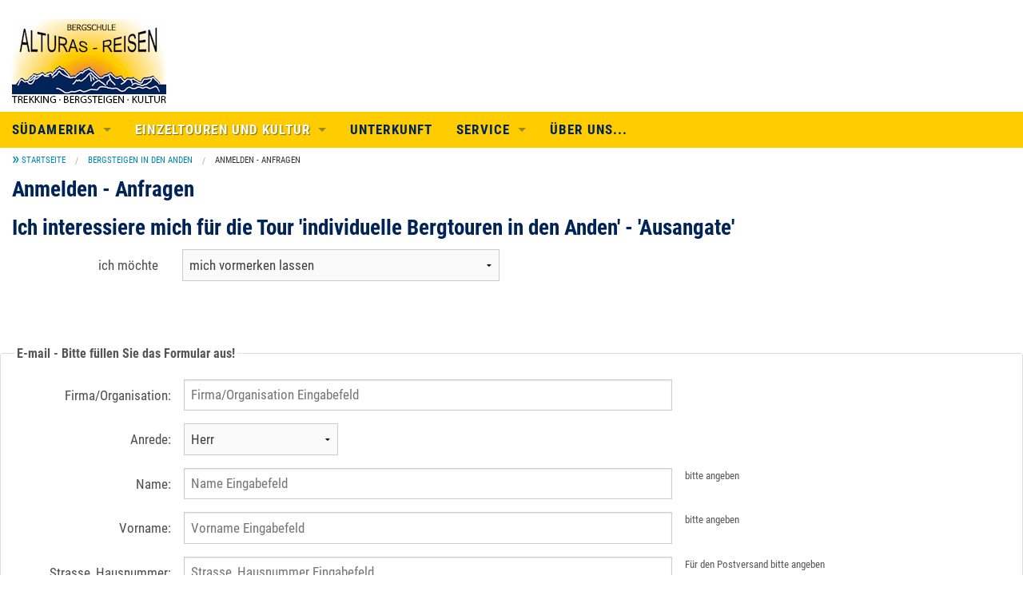

--- FILE ---
content_type: text/html; charset=UTF-8
request_url: https://alturas-reisen.de/anmelden.php?tourID=12&Was=vormerken
body_size: 24499
content:
<!doctype html>
<html class="no-js" lang="en">
  <head>
    <meta name="google-site-verification" content="wV6_AHWTDE0GU9P1MWrENPKCswpI3BzYdPpGCwfKSNE" />
    <meta charset="utf-8">
    <meta http-equiv="x-ua-compatible" content="ie=edge">
    <meta name="viewport" content="width=device-width, initial-scale=1.0">
    
    
    <META NAME="Abstract" CONTENT="Reiseveranstalter für Südamerika. Bergtouren, Trekking, Kultur. ">
    <META Name="content-language" content="de">
    <META Name="language" content="de">
    <META NAME='Robots' CONTENT='noindex, follow'>
    <META name="revisit-after" content="7 days">
    <meta name="Author" content="Erik, Antje">

    <link rel="apple-touch-icon" sizes="57x57" href="/apple-touch-icon-57x57.png">
    <link rel="apple-touch-icon" sizes="60x60" href="/apple-touch-icon-60x60.png">
    <link rel="apple-touch-icon" sizes="72x72" href="/apple-touch-icon-72x72.png">
    <link rel="apple-touch-icon" sizes="76x76" href="/apple-touch-icon-76x76.png">
    <link rel="apple-touch-icon" sizes="114x114" href="/apple-touch-icon-114x114.png">
    <link rel="apple-touch-icon" sizes="120x120" href="/apple-touch-icon-120x120.png">
    <link rel="apple-touch-icon" sizes="144x144" href="/apple-touch-icon-144x144.png">
    <link rel="apple-touch-icon" sizes="152x152" href="/apple-touch-icon-152x152.png">
    <link rel="apple-touch-icon" sizes="180x180" href="/apple-touch-icon-180x180.png">
    <link rel="icon" type="image/png" href="/favicon-32x32.png" sizes="32x32">
    <link rel="icon" type="image/png" href="/favicon-194x194.png" sizes="194x194">
    <link rel="icon" type="image/png" href="/favicon-96x96.png" sizes="96x96">
    <link rel="icon" type="image/png" href="/android-chrome-192x192.png" sizes="192x192">
    <link rel="icon" type="image/png" href="/favicon-16x16.png" sizes="16x16">
    <link rel="manifest" href="/manifest.json">
    <link rel="mask-icon" href="/safari-pinned-tab.svg" color="#002458">
    <meta name="msapplication-TileColor" content="#da532c">
    <meta name="msapplication-TileImage" content="/mstile-144x144.png">
    <meta name="theme-color" content="#ffcc00">

    <title>Alturas Reisen: Anmelden - Anfragen</title>
    
    <link rel="stylesheet" href="css/app.css">
    <link rel="stylesheet" type="text/css" href="https://cdnjs.cloudflare.com/ajax/libs/slick-carousel/1.8.1/slick.min.css"/>
    <link rel="stylesheet" type="text/css" href="https://cdnjs.cloudflare.com/ajax/libs/slick-carousel/1.8.1/slick-theme.min.css"/>
    
    <script src="/javascripts/modernizr.js"></script>
    <script src="/javascripts/picturefill.min.js" async></script>
</head>
<body lang='de'>
<svg xmlns="http://www.w3.org/2000/svg" style='display: none;'>
      <symbol id="chevron" viewBox="0 0 600 600">
        <path d="M 183,288 143,224 0,0 128,0 316,288 128,576 0,576 143,352 183,288 Z"/>
        <path d="m 433,287 -39,-63 -143,-224 128,0 188,288 -188,288 -128,0 143,-223 39,-64 z"/>
        <title>&gt;&gt;</title>
      </symbol>
    </svg>
    <svg xmlns="http://www.w3.org/2000/svg">
        <symbol id="whatsapp" viewBox="0 0 512 512" ">
            <path d="m437.32 75.334a253.23 253.6 0 0 0-179.88-74.32c-140.15 0-254.24 113.68-254.29 253.44a251.49 251.85 0 0 0 33.948 126.72l-36.08 131.29 134.8-35.242a254.93 255.3 0 0 0 121.52 30.824h0.10263c140.14 0 254.21-113.69 254.28-253.44a251 251.36 0 0 0-74.406-179.27zm-179.88 389.93h-0.0912a211.75 212.06 0 0 1-107.57-29.363l-7.7176-4.5665-79.992 20.915 21.352-77.733-5.0273-7.9914a209.14 209.44 0 0 1-32.318-112.07c0-116.14 94.857-210.63 211.44-210.63a210.9 211.2 0 0 1 211.27 210.79c-0.04557 116.15-94.857 210.65-211.35 210.65zm115.92-157.76c-6.3497-3.1737-37.619-18.494-43.41-20.606-5.7911-2.112-10.066-3.1737-14.295 3.1737-4.2293 6.3474-16.416 20.549-20.121 24.83-3.7049 4.2811-7.4098 4.7491-13.76 1.5754-6.3497-3.1737-26.835-9.8522-51.105-31.429-18.889-16.793-31.634-37.525-35.339-43.861-3.7049-6.336-0.39899-9.7723 2.7815-12.923 2.8613-2.8426 6.3496-7.3977 9.5302-11.097 3.1805-3.6988 4.2407-6.3474 6.3497-10.571 2.109-4.224 1.0602-7.9229-0.52439-11.085-1.5846-3.1623-14.295-34.34-19.585-47.023-5.1641-12.352-10.397-10.674-14.295-10.868-3.7049-0.18267-7.9798-0.22834-12.186-0.22834a23.404 23.437 0 0 0-16.94 7.9229c-5.8253 6.3474-22.241 21.691-22.241 52.834 0 31.143 22.8 61.282 25.946 65.506 3.1463 4.224 44.801 68.189 108.54 95.622a368.34 368.87 0 0 0 36.228 13.334c15.219 4.8176 29.069 4.1441 40.013 2.5116 12.209-1.8152 37.619-15.321 42.897-30.116 5.2781-14.795 5.2895-27.467 3.7049-30.105s-5.8253-4.2354-12.186-7.3977z" stroke-width="1.1408"/>
        </symbol>
    </svg>

    <div class='contain-to-grid kopf hide-for-small'>
      <div class='row'>
        <div class='columns'>
          <a href='http://alturas-reisen.de'>
            <img src="/img/common/logo_top_neu.png" alt='Alturas Reisen Logo'>
          </a>
        </div>
      </div>
    </div>
  <div class='contain-to-grid'>
    <nav class="top-bar" data-options="back_text: ZURÜCK; mobile_show_parent_link: false" role="navigation" data-topbar>
      <ul class="title-area">
        <li class="name">
          <span><a href="#">Alturas Reisen</a></span>
        </li>
        <!-- Remove the class "menu-icon" to get rid of menu icon. Take out "Menu" to just have icon alone -->
        <li class='divider'></li>
        <li class="toggle-topbar menu-icon"><a href="#"><span></span></a></li>
      </ul>
      <section class="top-bar-section">
        <!-- Left Nav Section -->
        <ul class="left">
      <li>    </li>
      <li class=' has-dropdown'>      <a href='#' title='Reisen in Lateinamerka'>Südamerika</a>
      <ul class='dropdown'>
        <li>
          <label>
            Reisen in Lateinamerka
          </label>
        </li>
        
                <li><a class='menu' href='reisen.php?rubrikID=1' title='Ecuador'>Ecuador</a></li>
        <li><a class='menu' href='reisen.php?rubrikID=2' title='Peru'>Peru</a></li>
        <li><a class='menu' href='reisen.php?rubrikID=3' title='Peru / Bolivien'>Bolivien</a></li>
        <li><a class='menu' href='reisen.php?rubrikID=5' title='Chile / Argentinien'>Argentinien</a></li>
        <li><a class='menu' href='reisen.php?rubrikID=10' title='Mexico'>Mexico</a></li>
      </ul>
    </li>
      <li class='active has-dropdown'>      <a href='#' title='Individuelle Touren'>Einzeltouren und Kultur</a>
      <ul class='dropdown'>
        <li>
          <label>
            Individuelle Touren
          </label>
        </li>
        
                <li><a class='menu' href='reisen.php?rubrikID=8' title='individuelle Trekkingtouren in den Anden'>Trekking in den Anden</a></li>
        <li class = 'active'><a class='menu' href='reisen.php?rubrikID=9' title='individuelle Bergtouren in den Anden'>Bergsteigen in den Anden</a></li>
        <li><a class='menu' href='reisen.php?rubrikID=12' title='Besichtigungen, kulturelle Touren'>Kultur</a></li>
      </ul>
    </li>
      <li><a class='menu' href='seite.php?seiteID=12' title='Unser Hotel in Huaraz'>Unterkunft</a>    </li>
      <li class=' has-dropdown'>      <a href='#' title='Weitere Informationen'>Service</a>
      <ul class='dropdown'>
        <li>
          <label>
            Weitere Informationen
          </label>
        </li>
        <li><a class='menu' href='/termine.php' title='Alle Termine auf einer Seite'>Alle Termine</a></li>

                <li><a class='menu' href='seite.php?seiteID=2' title='Essen, Sprache, Zahlungmittel etc.'>Reiseinfos</a></li>
        <li><a class='menu' href='seite.php?seiteID=3' title='Was wir Ihnen bieten'>Leistungen</a></li>
        <li><a class='menu' href='seite.php?seiteID=4' title='Das Kleingedruckte...'>Reisebedingungen</a></li>
        <li><a class='menu' href='seite.php?seiteID=5' title='Seiten, die wir empfehlen'>Kooperation/Links</a></li>
        <li><a class='menu' href='seite.php?seiteID=6' title='Kontakt- und Verwaltungsdaten'>Impressum</a></li>
        <li><a class='menu' href='seite.php?seiteID=11' title=''>Datenschutz</a></li>
<li><a class='menu' href='/sitemap.php' title='Übersicht aller Seiten'>Sitemap</a></li>
      </ul>
    </li>
      <li><a class='menu' href='seite.php?seiteID=1' title='Wer ist Alturas Reisen?'>Über uns...</a>    </li>

        </ul>
     </section>
   </nav>
 </div>
<div class='contain-to-grid weiss'>
  <div class='row'>
    <div class='columns'>
      <nav class="breadcrumbs" role="menubar" aria-label="breadcrumbs">
        <li role="menuitem">
          <svg class="chevron"><use xlink:href="#chevron"></use></svg>
          <a href="/">Startseite</a>
        </li>
        <li role='menuitem'><a href='reisen.php?rubrikID=9'>Bergsteigen in den Anden</a></li>
<li role='menuitem' class='current'><a href='#'>Anmelden - Anfragen</a></li>

      </nav>
    </div>
  </div> <!-- row -->
</div> <!-- contain-to-grid -->
    <div class='row'>
      <div class='columns'>
        <h1>Anmelden - Anfragen</h1>
      </div>
    </div>

    <form name="eintragen" method="post" action="anmelden.php" onsubmit='return checkForm();'>
    <div class='row'>
      <div class='columns'>
<h3>Ich interessiere mich für die Tour 'individuelle Bergtouren in den Anden' - 'Ausangate' </h3>
      </div>
    </div> <!-- row -->

    <div class='row abstand'>
      <div class='medium-3 large-2 columns'>
        <label class='right inline ' for='Was'>ich möchte</label>
      </div>

      <div class='medium-5 large-4 columns end'>
        <select name='Was' >
<option title='E-mail Adresse erforderlich' value='vormerken' selected>mich vormerken lassen</option>
<option title='E-mail Adresse erforderlich' value='informieren'>weitere Informationen</option>
          </select>
        </div>
      </div> <!-- row -->
    <div class='row'>
      <fieldset class='radius'>
        <legend>E-mail - Bitte füllen Sie das Formular aus!</legend>

        <div class='row' id='firma-Row'>
        <div class='medium-3 large-2 columns'>
          <label class='right inline ' for='firma'>
            Firma/Organisation:
            <small></small>
          </label>
        </div>
        <div class='medium-5 large-6 columns'>
          <input type='text' maxlength='100' placeholder='Firma/Organisation Eingabefeld' name='firma' id='firma' value=''>
        </div>
        <div class='medium-4 large-4 columns hide-for-small hinweis'>
          
        </div>
      </div>

        <div id='anrede-Row' class='row'>
          <div class='medium-3 large-2 columns'>
            <label class='right inline' for="anrede">Anrede:</label>
          </div>
          <div class='medium-2 columns end'>
            <SELECT NAME='anrede' id='anrede' title='Anrede'>
              <OPTION value='Herr'>Herr</OPTION>
              <OPTION value='Frau'>Frau</OPTION>
            </SELECT>
          </div>
        </div> <!-- row -->

        <div class='row' id='name-Row'>
        <div class='medium-3 large-2 columns'>
          <label class='right inline ' for='name'>
            Name:
            <small>bitte angeben</small>
          </label>
        </div>
        <div class='medium-5 large-6 columns'>
          <input type='text' maxlength='100' placeholder='Name Eingabefeld' name='name' id='name' value=''>
        </div>
        <div class='medium-4 large-4 columns hide-for-small hinweis'>
          bitte angeben
        </div>
      </div>

        <div class='row' id='vorname-Row'>
        <div class='medium-3 large-2 columns'>
          <label class='right inline ' for='vorname'>
            Vorname:
            <small>bitte angeben</small>
          </label>
        </div>
        <div class='medium-5 large-6 columns'>
          <input type='text' maxlength='100' placeholder='Vorname Eingabefeld' name='vorname' id='vorname' value=''>
        </div>
        <div class='medium-4 large-4 columns hide-for-small hinweis'>
          bitte angeben
        </div>
      </div>

        <div class='row' id='strasse-Row'>
        <div class='medium-3 large-2 columns'>
          <label class='right inline ' for='strasse'>
            Strasse, Hausnummer:
            <small>Für den Postversand bitte angeben</small>
          </label>
        </div>
        <div class='medium-5 large-6 columns'>
          <input type='text' maxlength='100' placeholder='Strasse, Hausnummer Eingabefeld' name='strasse' id='strasse' value=''>
        </div>
        <div class='medium-4 large-4 columns hide-for-small hinweis'>
          Für den Postversand bitte angeben
        </div>
      </div>

        <div class='row' id='plz-Row'>
        <div class='medium-3 large-2 columns'>
          <label class='right inline ' for='plz'>
            Postleitzahl:
            <small>Für den Postversand bitte angeben</small>
          </label>
        </div>
        <div class='medium-5 large-6 columns'>
          <input type='text' maxlength='100' placeholder='Postleitzahl Eingabefeld' name='plz' id='plz' value=''>
        </div>
        <div class='medium-4 large-4 columns hide-for-small hinweis'>
          Für den Postversand bitte angeben
        </div>
      </div>

        <div class='row' id='ort-Row'>
        <div class='medium-3 large-2 columns'>
          <label class='right inline ' for='ort'>
            Ort:
            <small>Für den Postversand bitte angeben</small>
          </label>
        </div>
        <div class='medium-5 large-6 columns'>
          <input type='text' maxlength='100' placeholder='Ort Eingabefeld' name='ort' id='ort' value=''>
        </div>
        <div class='medium-4 large-4 columns hide-for-small hinweis'>
          Für den Postversand bitte angeben
        </div>
      </div>

        <div class='row' id='land-Row'>
        <div class='medium-3 large-2 columns'>
          <label class='right inline ' for='land'>
            Land:
            <small>Für Versand ausserhalb Deutschlands bitte angeben</small>
          </label>
        </div>
        <div class='medium-5 large-6 columns'>
          <input type='text' maxlength='100' placeholder='Land Eingabefeld' name='land' id='land' value=''>
        </div>
        <div class='medium-4 large-4 columns hide-for-small hinweis'>
          Für Versand ausserhalb Deutschlands bitte angeben
        </div>
      </div>

        <div class='row' id='telefon-Row'>
        <div class='medium-3 large-2 columns'>
          <label class='right inline ' for='telefon'>
            Telefon:
            <small>Für Rückfragen, Angabe freiwillig</small>
          </label>
        </div>
        <div class='medium-5 large-6 columns'>
          <input type='text' maxlength='100' placeholder='Telefon Eingabefeld' name='telefon' id='telefon' value=''>
        </div>
        <div class='medium-4 large-4 columns hide-for-small hinweis'>
          Für Rückfragen, Angabe freiwillig
        </div>
      </div>

        <div class='row' id='fax-Row'>
        <div class='medium-3 large-2 columns'>
          <label class='right inline ' for='fax'>
            FAX:
            <small>Für Rückfragen, Angabe freiwillig</small>
          </label>
        </div>
        <div class='medium-5 large-6 columns'>
          <input type='text' maxlength='100' placeholder='FAX Eingabefeld' name='fax' id='fax' value=''>
        </div>
        <div class='medium-4 large-4 columns hide-for-small hinweis'>
          Für Rückfragen, Angabe freiwillig
        </div>
      </div>

        <div class='row' id='email-Row'>
        <div class='medium-3 large-2 columns'>
          <label class='right inline ' for='email'>
            E-Mail:
            <small>Für Antwort bitte angeben</small>
          </label>
        </div>
        <div class='medium-5 large-6 columns'>
          <input type='text' maxlength='100' placeholder='E-Mail Eingabefeld' name='email' id='email' value=''>
        </div>
        <div class='medium-4 large-4 columns hide-for-small hinweis'>
          Für Antwort bitte angeben
        </div>
      </div>


        <div id='mitteilung-Row' class='row'>
          <div class='medium-3 large-2 columns'><label class='right inline' for='mitteilung'>Mitteilung:</label></div>
          <div class='medium-9 large-10 columns end'>
            <textarea placeholder='Ihre Mitteilung' name='mitteilung' rows='5' id='mitteilung'></textarea>
          </div>
        </div>

        <div class='row abstand'>
          <div class='medium-push-3 medium-9 large-push-2 large-10 columns'>
            <label><input name='SaveCookie' type='checkbox'  value='1'> Diese Daten als Cookie speichern, so daß Sie sie nächstes mal nicht nochmals eingeben müssen.</label>
            Ihre Daten werden streng vertraulich behandelt! Näheres siehe <a href='/seite.php?seiteID=11'>Datenschutz</a>.
          </div>
        </div>

        <div class='row'>
          <div class='small-6 text-center columns'>
            <input name='Reset' type='reset' class='button secondary' title='Eingaben zurücksetzen' value='Zurücksetzen!'>
          </div>
          <div class='small-6 text-center columns'>
            <input name='Submit' type='submit' class='button' title=' E-mail absenden' value=' E-mail absenden'>
            <input name='sendenok' type='hidden' id='sendenok' value='senden'>
            <input name='terminID' type='hidden' id='terminID' value=''>
            <input name='reiseID' type='hidden' id='reiseID' value=''>
            <input name='tourID' type='hidden' id='tourID' value='12'>
          </div>
        </div>

      </fieldset>
    </div>

    </form>

    <div class='row weiss abstand'>
      <div class='columns'>
        <span class='decor'>Venga a caminar y escalar con nosotros!</span>
      </div>
      <div class='columns'>
        Machen Sie sich mit uns auf den Weg. Wir freuen uns auf Sie.
      </div>
    </div> <!-- row weiss abstand -->


    <div class='contain-to-grid blau abstand-b fuss'>
      <div class='row'>

        <div class='medium-6 large-3 columns'>
          <img class='white-logo' src='/img/common/logo_top_neu.png' alt='Alturas Reisen logo'>
        </div>

        <div class='medium-6 large-3 columns end'>
          <p>
            Alturas Reisen<br>
            Schlossergasse 2<br>
            87439 Kempten
          </p>
          <p>
            Telefon <a href='tel:+4983168971'><svg class="chevron"><use xlink:href="#chevron"></use></svg> +49 - 8 31 - 6 89 71</a><br>
            Telefax +49 - 8 31 - 6 53 57<br>
            <a href='mailto:info@alturas-reisen.de'><svg class="chevron"><use xlink:href="#chevron"></use></svg> info@alturas-reisen.de</a><br>
            <a href='/'><svg class="chevron"><use xlink:href="#chevron"></use></svg> www.alturas-reisen.de</a>
          </p>
        </div>

        <div class='medium-6 large-3 columns end'>
          <a href='seite.php?seiteID=6'><svg class="chevron"><use xlink:href="#chevron"></use></svg> Kontakt</a><br>
          <a href='seite.php?seiteID=4'><svg class="chevron"><use xlink:href="#chevron"></use></svg> AGB</a><br>
          <a href='seite.php?seiteID=6'><svg class="chevron"><use xlink:href="#chevron"></use></svg> Impressum</a><br>
          <a href='seite.php?seiteID=11'><svg class="chevron"><use xlink:href="#chevron"></use></svg> Datenschutz</a><br>
          <a href='seite.php?seiteID=5'><svg class="chevron"><use xlink:href="#chevron"></use></svg> Partner</a>
        </div>

        <div class='medium-6 large-3 columns end text-center'>
          Mitglied im<br>
          <div class='row abstand' data-equalizer>
            <div class='small-4 columns' data-equalizer-watch>
              <img src='/img/common/VDBSlogo.png' alt='Verband deutscher Berg- und Skiführer logo' title='Verband deutscher Berg- und Skiführer'>
            </div>
            <div class='small-4 columns end' data-equalizer-watch>
              <img src='/img/common/AGMPlogo.png' alt='Asociaci&oacute;n de Gu&iacute;as de Monta&ntilde;a del Peru logo' title='Asociaci&oacute;n de Gu&iacute;as de Monta&ntilde;a del Peru'>
            </div>
            <div class='small-4 columns end' data-equalizer-watch>
              <img src='/img/common/IVBVlogo.png' alt=' internationale Vereinigung der Bergführerverbände logo' title=' Internationale Vereinigung der Bergführerverbände'>
            </div>
          </div>
        </div>

      </div>
    </div> <!-- contain-to-grid blau abstand -->
    <!-- Included JS Files (Compressed) -->
    <script src="/javascripts/jquery.min.js"></script>
    <script>
//      $('.overlay').hide();
      $('.kopfbild').width('100%');
      $('.kopfbild').height($('.kopfbild').width()*0.3 );

    </script>
    <script src="/javascripts/foundation.min.js"></script>
    <script type="text/javascript" src="https://cdnjs.cloudflare.com/ajax/libs/slick-carousel/1.8.1/slick.js"></script>
    <script src="/javascripts/lazysizes.min.js" async=""></script>

  <!-- Initialize JS Plugins -->
  <script>
//    $(document).foundation();
//    $('.overlay').hide();
    $(window).load(function() {
//        $('.overlay').show();
      $('.kopfbild').removeAttr('style');
    });

    $(document).foundation({
      equalizer : {
        // Specify if Equalizer should make elements equal height once they become stacked.
        equalize_on_stack: true,
        // Allow equalizer to resize hidden elements
        act_on_hidden_el: false
      }
    });


$(document).ready(function(){
  $('.kopfSlider').slick({
    dots: false,
    arrows: true,
    slidesToShow: 1,
    slidesToScroll: 1,
    lazyLoad: 'ondemand',
    autoplay: false,
    autoplaySpeed: 5000,
    adaptiveHeight: true,
    fade: true,
    cssEase: 'linear',
    pauseOnHover:false
  });
  $('.kopfSlider').on('afterChange', function(event, slick, currentSlide, nextSlide){
    var a = $(slick.$slides.get(currentSlide)).find('img');
//    console.log(a.data('url'));
    $('#kopfBild a').attr('href', a.data('url'));
    $('.overlay .decor').html(a.data('title')).fadeIn();
  });
  $('.kopfSlider').on('beforeChange', function(event, slick, currentSlide, nextSlide){
    $('.overlay .decor').fadeOut();
  });
  $('.kopfSlider .slick-next').click(function(e) {
    e.preventDefault();
    $('.kopfSlider').slick('slickNext');
  })
  $('.kopfSlider .slick-prev').click(function(e) {
    e.preventDefault();
    $('.kopfSlider').slick('slickPrev');
  })

});
/*
$('.kopfSlider').on('lazyLoaded', function(){
    $('.kopfSlider').slick('slickPlay');
});

$(window).on('load', function() {
    $('.kopfSlider').slick('slickPlay');
});
*/

$(".kopfbild").one("load", function() {
    $('.kopfSlider').slick('slickPlay');
});

  </script>
  
<script>

function checkForm() {
    obj = document.eintragen;
    var Post = (obj.Was[obj.Was.selectedIndex].value == 'Katalog' || obj.Was[obj.Was.selectedIndex].value == 'Programm');

    if (obj.name.value=="") {
      alert('Bitte geben Sie den Zunamen ein.');
      obj.name.focus();
      return false;
    }
    if (obj.vorname.value=="") {
      alert('Bitte geben Sie den Vornamen ein.');
      obj.vorname.focus();
      return false;
    }
    if (!Post) {
      if (obj.email.value.indexOf("@") == -1) {
          alert("Bitte geben Sie für eventuelle Rückfragen und Ihre Anfragebestätigung eine gültige E-Mail-Adresse an!");
          obj.email.focus();
          return false;
      }
      if (!(obj.email.value.match(/^\w[-.\w]*@(\w[-._\w]*\.[a-zA-Z]{2,}.*)$/i))) {
        if (confirm("Ihre E-Mail-Adresse ist möglicherweise fehlerhaft: \n\n"+obj.email.value+"\n\n Möchten Sie sie ändern?")) {
          obj.email.focus();
          return false;
        }
      }
    } else { // if (!Post)
      if (obj.strasse.value == "") {
        alert("Bitte geben Sie die Strasse und Hausnummer an!");
        obj.strasse.focus();
        return false;
      }

      if (obj.plz.value == "") {
        alert("Bitte geben Sie die Postleitzahl an!");
        obj.plz.focus();
        return false;
      }
      if (obj.ort.value == "") {
        alert("Bitte geben Sie den Ort an!");
        obj.ort.focus();
        return false;
      }
    } // if (!Post) else
    return true;
}

</script>
  <script>
    var $buoop = {vs:{i:9,f:25,o:15,s:5},c:2,l:'',reminder: 0};
    function $buo_f(){
     var e = document.createElement("script");
     e.src = "//browser-update.org/update.min.js";
     document.body.appendChild(e);
    };
    try {document.addEventListener("DOMContentLoaded", $buo_f,false)}
    catch(e){window.attachEvent("onload", $buo_f)}
  </script>
</body>
</html>
